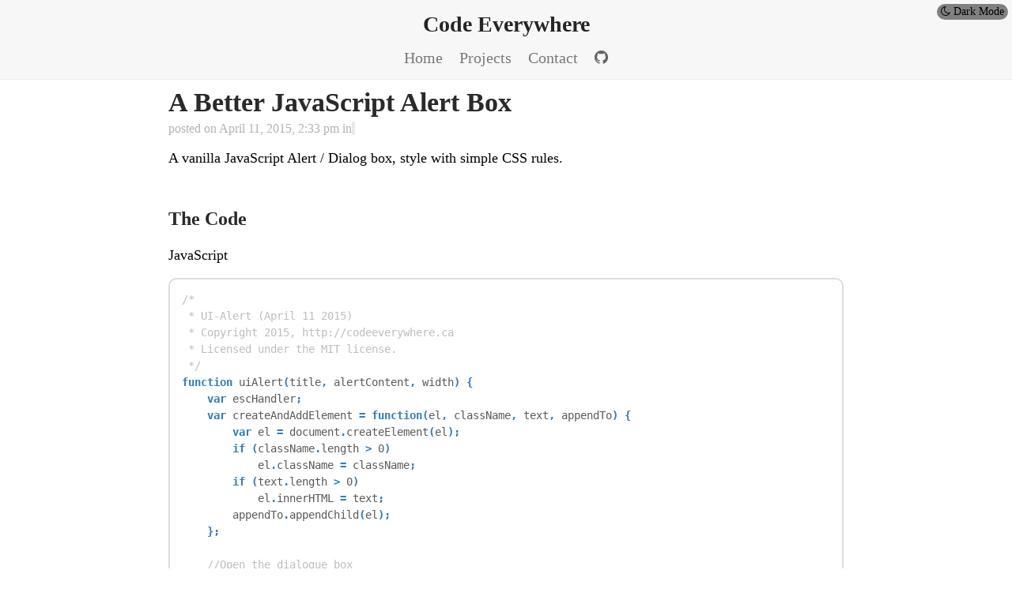

--- FILE ---
content_type: text/html; charset=UTF-8
request_url: https://codeeverywhere.ca/post.php?id=28&title=a-better-JavaScript-alert-box
body_size: 4908
content:
<!DOCTYPE html>
<html>
	<head>
		<title>a better JavaScript alert box</title>
		<meta name="description" content="We specialize in web application design and data analysis. We can take ideas, concepts or any of your hard to solve problems and build a customized solution that will do what you need it to."/>
		<meta name="viewport" content="width=device-width, initial-scale=1">
		<link href='//netdna.bootstrapcdn.com/font-awesome/4.0.3/css/font-awesome.css' rel='stylesheet'>
		<link href="https://codeeverywhere.ca/style.css" rel="stylesheet">
	</head>
	<body>
		
		<div class="header">
			<div class="wrapper">
				
					<div class="title">code everywhere</div>
<!-- 					<div class="sub-title">technology, web services and applications</div> -->
					<ul class="nav">
						<li><a href="/" class="">home</a></li>
<!-- 						<li><a href="/blog" class="">archive</a></li> -->
						<li><a href="/projects" class="">projects</a></li>
<!-- 						<li><a href="/about" class="">about</a></li> -->
						<li><a href="/contact" class="">contact</a></li>
						<li><a href="https://github.com/codeeverywhereca" class="git"><i class="fa fa-github"></i></a></li>
<!-- 						<li><a href="http://codecanyon.net/user/codeeverywhere?ref=codeeverywhere" class="cc"><i class="fa fa-star"></i></a></li> -->
					</ul>
					<div class="clear"></div>
				</div>
			</div>
			
			<div class="wrapper">
			
				<div class="post">
											<h1>a better JavaScript alert box</h1>
						<div class="date">posted on April 11, 2015, 2:33 pm in <span class="tags"></span></div>
										<div class="body">
						<script type="text/javascript"> window.onload = function() { 
 /* * UI-Alert (April 11 2015) * Copyright 2015, http://codeeverywhere.ca * Licensed under the MIT license. */ function uiAlert(title, alertContent, width) { var escHandler; var createAndAddElement = function(el, className, text, appendTo) { var el = document.createElement(el); if (className.length > 0) el.className = className; if (text.length > 0) el.innerHTML = text; appendTo.appendChild(el); }; var open = function() { var body = document.getElementsByTagName("body")[0]; createAndAddElement("div", "ui-background", "", body); var background = document.getElementsByClassName("ui-background")[0]; createAndAddElement("div", "ui-content animated bounceIn", "", background); setTimeout(function() { background.className = background.className + " ui-opacity"; }, 50); var content = document.getElementsByClassName("ui-content")[0]; createAndAddElement("div", "ui-title", title, content); createAndAddElement("div", "ui-close", "close", content); createAndAddElement("div", "ui-body", alertContent, content); setTimeout(function() { content.className = content.className + " ui-opacity"; }, 350); var height = window.innerHeight || (document.documentElement && document.documentElement.clientHeight) || document.body.clientHeight || 500; content.style.maxHeight = (height - 75 - 15) + "px"; content.style.width = width + "px"; var closeBtn = document.getElementsByClassName("ui-close")[0]; closeBtn.addEventListener("click", function() { close(); }, false); escHandler = function(key) { if (key.keyCode == 27) close(); }; (document.getElementsByTagName('body')[0]).addEventListener("keyup", escHandler, false); }; var close = function() { (document.getElementsByTagName('body')[0]).removeEventListener("keyup", escHandler, false); var content = document.getElementsByClassName("ui-content")[0]; content.className = "ui-content"; setTimeout(function() { var background = document.getElementsByClassName("ui-background")[0]; background.className = "ui-background"; }, 200); setTimeout(function() { var background = document.getElementsByClassName("ui-background")[0]; while (background.firstChild) background.removeChild(background.firstChild); background.parentNode.removeChild(background); }, 550); }; open(); } window.uiAlert = uiAlert;  } </script>
<style>
 .ui-background { position: fixed; width: 100%; height: 100%; opacity: 0; filter: alpha(opacity=0); background: rgba(0, 0, 0, .2); top: 0; left: 0; z-index: 998; transition: all 300ms ease-in-out; -webkit-transition: all 300ms ease-in-out; } .ui-background.ui-opacity, .ui-content.ui-opacity { opacity: 1; filter: alpha(opacity=100); } .ui-content.ui-opacity{ margin-top: 75px; } .ui-content { margin: 50px auto; width: 940px; padding: 0; position: relative; background: #fff; border: 1px solid #b4b4b4; z-index: 999; box-shadow: 0 0 25px rgba(0, 0, 0, .1); border-radius: 2px; max-height: 550px; overflow-y: auto; opacity: 0; filter: alpha(opacity=0); transition: all 200ms ease-in-out; -webkit-transition: all 200ms ease-in-out; } .ui-close, .ui-title { display: block; width: 200px; padding: 10px; } .ui-title { color: #b6b6b6; float: left; } .ui-close { text-align: right; float: right; cursor: pointer; } .ui-close a { text-decoration: none; color: #b6b6b6; } .ui-body { clear: both; border-top: 1px solid #cdcdcd; padding: 10px 10px 20px; } </style>
					<p>A vanilla JavaScript Alert / Dialog box, style with simple CSS rules.</p>
					<h2>The Code</h2>
					<p>JavaScript</p><div class="code js-inc"><code><span style="color: #4F9FCF">
<span style="color: #5A5A5A"></span><span style="color: #bebebe">/*<br />&nbsp;*&nbsp;UI-Alert&nbsp;(April&nbsp;11&nbsp;2015)<br />&nbsp;*&nbsp;Copyright&nbsp;2015,&nbsp;http://codeeverywhere.ca<br />&nbsp;*&nbsp;Licensed&nbsp;under&nbsp;the&nbsp;MIT&nbsp;license.<br />&nbsp;*/<br /></span><span style="color: #2F7CC4; font-weight: bold">function&nbsp;</span><span style="color: #5A5A5A">uiAlert</span><span style="color: #2F7CC4; font-weight: bold">(</span><span style="color: #5A5A5A">title</span><span style="color: #2F7CC4; font-weight: bold">,&nbsp;</span><span style="color: #5A5A5A">alertContent</span><span style="color: #2F7CC4; font-weight: bold">,&nbsp;</span><span style="color: #5A5A5A">width</span><span style="color: #2F7CC4; font-weight: bold">)&nbsp;{<br />&nbsp;&nbsp;&nbsp;&nbsp;var&nbsp;</span><span style="color: #5A5A5A">escHandler</span><span style="color: #2F7CC4; font-weight: bold">;<br />&nbsp;&nbsp;&nbsp;&nbsp;var&nbsp;</span><span style="color: #5A5A5A">createAndAddElement&nbsp;</span><span style="color: #2F7CC4; font-weight: bold">=&nbsp;function(</span><span style="color: #5A5A5A">el</span><span style="color: #2F7CC4; font-weight: bold">,&nbsp;</span><span style="color: #5A5A5A">className</span><span style="color: #2F7CC4; font-weight: bold">,&nbsp;</span><span style="color: #5A5A5A">text</span><span style="color: #2F7CC4; font-weight: bold">,&nbsp;</span><span style="color: #5A5A5A">appendTo</span><span style="color: #2F7CC4; font-weight: bold">)&nbsp;{<br />&nbsp;&nbsp;&nbsp;&nbsp;&nbsp;&nbsp;&nbsp;&nbsp;var&nbsp;</span><span style="color: #5A5A5A">el&nbsp;</span><span style="color: #2F7CC4; font-weight: bold">=&nbsp;</span><span style="color: #5A5A5A">document</span><span style="color: #2F7CC4; font-weight: bold">.</span><span style="color: #5A5A5A">createElement</span><span style="color: #2F7CC4; font-weight: bold">(</span><span style="color: #5A5A5A">el</span><span style="color: #2F7CC4; font-weight: bold">);<br />&nbsp;&nbsp;&nbsp;&nbsp;&nbsp;&nbsp;&nbsp;&nbsp;if&nbsp;(</span><span style="color: #5A5A5A">className</span><span style="color: #2F7CC4; font-weight: bold">.</span><span style="color: #5A5A5A">length&nbsp;</span><span style="color: #2F7CC4; font-weight: bold">&gt;&nbsp;</span><span style="color: #5A5A5A">0</span><span style="color: #2F7CC4; font-weight: bold">)<br />&nbsp;&nbsp;&nbsp;&nbsp;&nbsp;&nbsp;&nbsp;&nbsp;&nbsp;&nbsp;&nbsp;&nbsp;</span><span style="color: #5A5A5A">el</span><span style="color: #2F7CC4; font-weight: bold">.</span><span style="color: #5A5A5A">className&nbsp;</span><span style="color: #2F7CC4; font-weight: bold">=&nbsp;</span><span style="color: #5A5A5A">className</span><span style="color: #2F7CC4; font-weight: bold">;<br />&nbsp;&nbsp;&nbsp;&nbsp;&nbsp;&nbsp;&nbsp;&nbsp;if&nbsp;(</span><span style="color: #5A5A5A">text</span><span style="color: #2F7CC4; font-weight: bold">.</span><span style="color: #5A5A5A">length&nbsp;</span><span style="color: #2F7CC4; font-weight: bold">&gt;&nbsp;</span><span style="color: #5A5A5A">0</span><span style="color: #2F7CC4; font-weight: bold">)<br />&nbsp;&nbsp;&nbsp;&nbsp;&nbsp;&nbsp;&nbsp;&nbsp;&nbsp;&nbsp;&nbsp;&nbsp;</span><span style="color: #5A5A5A">el</span><span style="color: #2F7CC4; font-weight: bold">.</span><span style="color: #5A5A5A">innerHTML&nbsp;</span><span style="color: #2F7CC4; font-weight: bold">=&nbsp;</span><span style="color: #5A5A5A">text</span><span style="color: #2F7CC4; font-weight: bold">;<br />&nbsp;&nbsp;&nbsp;&nbsp;&nbsp;&nbsp;&nbsp;&nbsp;</span><span style="color: #5A5A5A">appendTo</span><span style="color: #2F7CC4; font-weight: bold">.</span><span style="color: #5A5A5A">appendChild</span><span style="color: #2F7CC4; font-weight: bold">(</span><span style="color: #5A5A5A">el</span><span style="color: #2F7CC4; font-weight: bold">);<br />&nbsp;&nbsp;&nbsp;&nbsp;};<br /><br />&nbsp;&nbsp;&nbsp;&nbsp;</span><span style="color: #bebebe">//Open&nbsp;the&nbsp;dialogue&nbsp;box<br />&nbsp;&nbsp;&nbsp;&nbsp;</span><span style="color: #2F7CC4; font-weight: bold">var&nbsp;</span><span style="color: #5A5A5A">open&nbsp;</span><span style="color: #2F7CC4; font-weight: bold">=&nbsp;function()&nbsp;{<br />&nbsp;&nbsp;&nbsp;&nbsp;&nbsp;&nbsp;&nbsp;&nbsp;var&nbsp;</span><span style="color: #5A5A5A">body&nbsp;</span><span style="color: #2F7CC4; font-weight: bold">=&nbsp;</span><span style="color: #5A5A5A">document</span><span style="color: #2F7CC4; font-weight: bold">.</span><span style="color: #5A5A5A">getElementsByTagName</span><span style="color: #2F7CC4; font-weight: bold">(</span><span style="color: #D44950">"body"</span><span style="color: #2F7CC4; font-weight: bold">)[</span><span style="color: #5A5A5A">0</span><span style="color: #2F7CC4; font-weight: bold">];<br />&nbsp;&nbsp;&nbsp;&nbsp;&nbsp;&nbsp;&nbsp;&nbsp;</span><span style="color: #5A5A5A">createAndAddElement</span><span style="color: #2F7CC4; font-weight: bold">(</span><span style="color: #D44950">"div"</span><span style="color: #2F7CC4; font-weight: bold">,&nbsp;</span><span style="color: #D44950">"ui-background"</span><span style="color: #2F7CC4; font-weight: bold">,&nbsp;</span><span style="color: #D44950">""</span><span style="color: #2F7CC4; font-weight: bold">,&nbsp;</span><span style="color: #5A5A5A">body</span><span style="color: #2F7CC4; font-weight: bold">);<br /><br />&nbsp;&nbsp;&nbsp;&nbsp;&nbsp;&nbsp;&nbsp;&nbsp;var&nbsp;</span><span style="color: #5A5A5A">background&nbsp;</span><span style="color: #2F7CC4; font-weight: bold">=&nbsp;</span><span style="color: #5A5A5A">document</span><span style="color: #2F7CC4; font-weight: bold">.</span><span style="color: #5A5A5A">getElementsByClassName</span><span style="color: #2F7CC4; font-weight: bold">(</span><span style="color: #D44950">"ui-background"</span><span style="color: #2F7CC4; font-weight: bold">)[</span><span style="color: #5A5A5A">0</span><span style="color: #2F7CC4; font-weight: bold">];<br />&nbsp;&nbsp;&nbsp;&nbsp;&nbsp;&nbsp;&nbsp;&nbsp;</span><span style="color: #5A5A5A">createAndAddElement</span><span style="color: #2F7CC4; font-weight: bold">(</span><span style="color: #D44950">"div"</span><span style="color: #2F7CC4; font-weight: bold">,&nbsp;</span><span style="color: #D44950">"ui-content&nbsp;animated&nbsp;bounceIn"</span><span style="color: #2F7CC4; font-weight: bold">,&nbsp;</span><span style="color: #D44950">""</span><span style="color: #2F7CC4; font-weight: bold">,&nbsp;</span><span style="color: #5A5A5A">background</span><span style="color: #2F7CC4; font-weight: bold">);<br /><br />&nbsp;&nbsp;&nbsp;&nbsp;&nbsp;&nbsp;&nbsp;&nbsp;</span><span style="color: #bebebe">//add&nbsp;animation<br />&nbsp;&nbsp;&nbsp;&nbsp;&nbsp;&nbsp;&nbsp;&nbsp;</span><span style="color: #5A5A5A">setTimeout</span><span style="color: #2F7CC4; font-weight: bold">(function()&nbsp;{<br />&nbsp;&nbsp;&nbsp;&nbsp;&nbsp;&nbsp;&nbsp;&nbsp;&nbsp;&nbsp;&nbsp;&nbsp;</span><span style="color: #5A5A5A">background</span><span style="color: #2F7CC4; font-weight: bold">.</span><span style="color: #5A5A5A">className&nbsp;</span><span style="color: #2F7CC4; font-weight: bold">=&nbsp;</span><span style="color: #5A5A5A">background</span><span style="color: #2F7CC4; font-weight: bold">.</span><span style="color: #5A5A5A">className&nbsp;</span><span style="color: #2F7CC4; font-weight: bold">+&nbsp;</span><span style="color: #D44950">"&nbsp;ui-opacity"</span><span style="color: #2F7CC4; font-weight: bold">;<br />&nbsp;&nbsp;&nbsp;&nbsp;&nbsp;&nbsp;&nbsp;&nbsp;},&nbsp;</span><span style="color: #5A5A5A">50</span><span style="color: #2F7CC4; font-weight: bold">);<br /><br />&nbsp;&nbsp;&nbsp;&nbsp;&nbsp;&nbsp;&nbsp;&nbsp;var&nbsp;</span><span style="color: #5A5A5A">content&nbsp;</span><span style="color: #2F7CC4; font-weight: bold">=&nbsp;</span><span style="color: #5A5A5A">document</span><span style="color: #2F7CC4; font-weight: bold">.</span><span style="color: #5A5A5A">getElementsByClassName</span><span style="color: #2F7CC4; font-weight: bold">(</span><span style="color: #D44950">"ui-content"</span><span style="color: #2F7CC4; font-weight: bold">)[</span><span style="color: #5A5A5A">0</span><span style="color: #2F7CC4; font-weight: bold">];<br />&nbsp;&nbsp;&nbsp;&nbsp;&nbsp;&nbsp;&nbsp;&nbsp;</span><span style="color: #5A5A5A">createAndAddElement</span><span style="color: #2F7CC4; font-weight: bold">(</span><span style="color: #D44950">"div"</span><span style="color: #2F7CC4; font-weight: bold">,&nbsp;</span><span style="color: #D44950">"ui-title"</span><span style="color: #2F7CC4; font-weight: bold">,&nbsp;</span><span style="color: #5A5A5A">title</span><span style="color: #2F7CC4; font-weight: bold">,&nbsp;</span><span style="color: #5A5A5A">content</span><span style="color: #2F7CC4; font-weight: bold">);<br />&nbsp;&nbsp;&nbsp;&nbsp;&nbsp;&nbsp;&nbsp;&nbsp;</span><span style="color: #5A5A5A">createAndAddElement</span><span style="color: #2F7CC4; font-weight: bold">(</span><span style="color: #D44950">"div"</span><span style="color: #2F7CC4; font-weight: bold">,&nbsp;</span><span style="color: #D44950">"ui-close"</span><span style="color: #2F7CC4; font-weight: bold">,&nbsp;</span><span style="color: #D44950">"close"</span><span style="color: #2F7CC4; font-weight: bold">,&nbsp;</span><span style="color: #5A5A5A">content</span><span style="color: #2F7CC4; font-weight: bold">);<br />&nbsp;&nbsp;&nbsp;&nbsp;&nbsp;&nbsp;&nbsp;&nbsp;</span><span style="color: #5A5A5A">createAndAddElement</span><span style="color: #2F7CC4; font-weight: bold">(</span><span style="color: #D44950">"div"</span><span style="color: #2F7CC4; font-weight: bold">,&nbsp;</span><span style="color: #D44950">"ui-body"</span><span style="color: #2F7CC4; font-weight: bold">,&nbsp;</span><span style="color: #5A5A5A">alertContent</span><span style="color: #2F7CC4; font-weight: bold">,&nbsp;</span><span style="color: #5A5A5A">content</span><span style="color: #2F7CC4; font-weight: bold">);<br /><br />&nbsp;&nbsp;&nbsp;&nbsp;&nbsp;&nbsp;&nbsp;&nbsp;</span><span style="color: #bebebe">//add&nbsp;animation<br />&nbsp;&nbsp;&nbsp;&nbsp;&nbsp;&nbsp;&nbsp;&nbsp;</span><span style="color: #5A5A5A">setTimeout</span><span style="color: #2F7CC4; font-weight: bold">(function()&nbsp;{<br />&nbsp;&nbsp;&nbsp;&nbsp;&nbsp;&nbsp;&nbsp;&nbsp;&nbsp;&nbsp;&nbsp;&nbsp;</span><span style="color: #5A5A5A">content</span><span style="color: #2F7CC4; font-weight: bold">.</span><span style="color: #5A5A5A">className&nbsp;</span><span style="color: #2F7CC4; font-weight: bold">=&nbsp;</span><span style="color: #5A5A5A">content</span><span style="color: #2F7CC4; font-weight: bold">.</span><span style="color: #5A5A5A">className&nbsp;</span><span style="color: #2F7CC4; font-weight: bold">+&nbsp;</span><span style="color: #D44950">"&nbsp;ui-opacity"</span><span style="color: #2F7CC4; font-weight: bold">;<br />&nbsp;&nbsp;&nbsp;&nbsp;&nbsp;&nbsp;&nbsp;&nbsp;},&nbsp;</span><span style="color: #5A5A5A">350</span><span style="color: #2F7CC4; font-weight: bold">);<br /><br />&nbsp;&nbsp;&nbsp;&nbsp;&nbsp;&nbsp;&nbsp;&nbsp;</span><span style="color: #bebebe">//add&nbsp;max-height<br />&nbsp;&nbsp;&nbsp;&nbsp;&nbsp;&nbsp;&nbsp;&nbsp;</span><span style="color: #2F7CC4; font-weight: bold">var&nbsp;</span><span style="color: #5A5A5A">height&nbsp;</span><span style="color: #2F7CC4; font-weight: bold">=&nbsp;</span><span style="color: #5A5A5A">window</span><span style="color: #2F7CC4; font-weight: bold">.</span><span style="color: #5A5A5A">innerHeight&nbsp;</span><span style="color: #2F7CC4; font-weight: bold">||&nbsp;(</span><span style="color: #5A5A5A">document</span><span style="color: #2F7CC4; font-weight: bold">.</span><span style="color: #5A5A5A">documentElement&nbsp;</span><span style="color: #2F7CC4; font-weight: bold">&amp;&amp;&nbsp;</span><span style="color: #5A5A5A">document</span><span style="color: #2F7CC4; font-weight: bold">.</span><span style="color: #5A5A5A">documentElement</span><span style="color: #2F7CC4; font-weight: bold">.</span><span style="color: #5A5A5A">clientHeight</span><span style="color: #2F7CC4; font-weight: bold">)&nbsp;||&nbsp;</span><span style="color: #5A5A5A">document</span><span style="color: #2F7CC4; font-weight: bold">.</span><span style="color: #5A5A5A">body</span><span style="color: #2F7CC4; font-weight: bold">.</span><span style="color: #5A5A5A">clientHeight&nbsp;</span><span style="color: #2F7CC4; font-weight: bold">||&nbsp;</span><span style="color: #5A5A5A">500</span><span style="color: #2F7CC4; font-weight: bold">;<br />&nbsp;&nbsp;&nbsp;&nbsp;&nbsp;&nbsp;&nbsp;&nbsp;</span><span style="color: #5A5A5A">content</span><span style="color: #2F7CC4; font-weight: bold">.</span><span style="color: #5A5A5A">style</span><span style="color: #2F7CC4; font-weight: bold">.</span><span style="color: #5A5A5A">maxHeight&nbsp;</span><span style="color: #2F7CC4; font-weight: bold">=&nbsp;(</span><span style="color: #5A5A5A">height&nbsp;</span><span style="color: #2F7CC4; font-weight: bold">-&nbsp;</span><span style="color: #5A5A5A">75&nbsp;</span><span style="color: #2F7CC4; font-weight: bold">-&nbsp;</span><span style="color: #5A5A5A">15</span><span style="color: #2F7CC4; font-weight: bold">)&nbsp;+&nbsp;</span><span style="color: #D44950">"px"</span><span style="color: #2F7CC4; font-weight: bold">;<br />&nbsp;&nbsp;&nbsp;&nbsp;&nbsp;&nbsp;&nbsp;&nbsp;</span><span style="color: #5A5A5A">content</span><span style="color: #2F7CC4; font-weight: bold">.</span><span style="color: #5A5A5A">style</span><span style="color: #2F7CC4; font-weight: bold">.</span><span style="color: #5A5A5A">width&nbsp;</span><span style="color: #2F7CC4; font-weight: bold">=&nbsp;</span><span style="color: #5A5A5A">width&nbsp;</span><span style="color: #2F7CC4; font-weight: bold">+&nbsp;</span><span style="color: #D44950">"px"</span><span style="color: #2F7CC4; font-weight: bold">;<br /><br />&nbsp;&nbsp;&nbsp;&nbsp;&nbsp;&nbsp;&nbsp;&nbsp;</span><span style="color: #bebebe">//Close&nbsp;box&nbsp;button<br />&nbsp;&nbsp;&nbsp;&nbsp;&nbsp;&nbsp;&nbsp;&nbsp;</span><span style="color: #2F7CC4; font-weight: bold">var&nbsp;</span><span style="color: #5A5A5A">closeBtn&nbsp;</span><span style="color: #2F7CC4; font-weight: bold">=&nbsp;</span><span style="color: #5A5A5A">document</span><span style="color: #2F7CC4; font-weight: bold">.</span><span style="color: #5A5A5A">getElementsByClassName</span><span style="color: #2F7CC4; font-weight: bold">(</span><span style="color: #D44950">"ui-close"</span><span style="color: #2F7CC4; font-weight: bold">)[</span><span style="color: #5A5A5A">0</span><span style="color: #2F7CC4; font-weight: bold">];<br />&nbsp;&nbsp;&nbsp;&nbsp;&nbsp;&nbsp;&nbsp;&nbsp;</span><span style="color: #5A5A5A">closeBtn</span><span style="color: #2F7CC4; font-weight: bold">.</span><span style="color: #5A5A5A">addEventListener</span><span style="color: #2F7CC4; font-weight: bold">(</span><span style="color: #D44950">"click"</span><span style="color: #2F7CC4; font-weight: bold">,&nbsp;function()&nbsp;{<br />&nbsp;&nbsp;&nbsp;&nbsp;&nbsp;&nbsp;&nbsp;&nbsp;&nbsp;&nbsp;&nbsp;&nbsp;</span><span style="color: #5A5A5A">close</span><span style="color: #2F7CC4; font-weight: bold">();<br />&nbsp;&nbsp;&nbsp;&nbsp;&nbsp;&nbsp;&nbsp;&nbsp;},&nbsp;</span><span style="color: #5A5A5A">false</span><span style="color: #2F7CC4; font-weight: bold">);<br /><br />&nbsp;&nbsp;&nbsp;&nbsp;&nbsp;&nbsp;&nbsp;&nbsp;</span><span style="color: #bebebe">//add&nbsp;esc&nbsp;btn&nbsp;listener<br />&nbsp;&nbsp;&nbsp;&nbsp;&nbsp;&nbsp;&nbsp;&nbsp;</span><span style="color: #5A5A5A">escHandler&nbsp;</span><span style="color: #2F7CC4; font-weight: bold">=&nbsp;function(</span><span style="color: #5A5A5A">key</span><span style="color: #2F7CC4; font-weight: bold">)&nbsp;{<br />&nbsp;&nbsp;&nbsp;&nbsp;&nbsp;&nbsp;&nbsp;&nbsp;&nbsp;&nbsp;&nbsp;&nbsp;if&nbsp;(</span><span style="color: #5A5A5A">key</span><span style="color: #2F7CC4; font-weight: bold">.</span><span style="color: #5A5A5A">keyCode&nbsp;</span><span style="color: #2F7CC4; font-weight: bold">==&nbsp;</span><span style="color: #5A5A5A">27</span><span style="color: #2F7CC4; font-weight: bold">)&nbsp;</span><span style="color: #5A5A5A">close</span><span style="color: #2F7CC4; font-weight: bold">();<br />&nbsp;&nbsp;&nbsp;&nbsp;&nbsp;&nbsp;&nbsp;&nbsp;};<br />&nbsp;&nbsp;&nbsp;&nbsp;&nbsp;&nbsp;&nbsp;&nbsp;(</span><span style="color: #5A5A5A">document</span><span style="color: #2F7CC4; font-weight: bold">.</span><span style="color: #5A5A5A">getElementsByTagName</span><span style="color: #2F7CC4; font-weight: bold">(</span><span style="color: #D44950">'body'</span><span style="color: #2F7CC4; font-weight: bold">)[</span><span style="color: #5A5A5A">0</span><span style="color: #2F7CC4; font-weight: bold">]).</span><span style="color: #5A5A5A">addEventListener</span><span style="color: #2F7CC4; font-weight: bold">(</span><span style="color: #D44950">"keyup"</span><span style="color: #2F7CC4; font-weight: bold">,&nbsp;</span><span style="color: #5A5A5A">escHandler</span><span style="color: #2F7CC4; font-weight: bold">,&nbsp;</span><span style="color: #5A5A5A">false</span><span style="color: #2F7CC4; font-weight: bold">);<br />&nbsp;&nbsp;&nbsp;&nbsp;};<br /><br />&nbsp;&nbsp;&nbsp;&nbsp;</span><span style="color: #bebebe">//Close&nbsp;the&nbsp;dialogue&nbsp;box<br />&nbsp;&nbsp;&nbsp;&nbsp;</span><span style="color: #2F7CC4; font-weight: bold">var&nbsp;</span><span style="color: #5A5A5A">close&nbsp;</span><span style="color: #2F7CC4; font-weight: bold">=&nbsp;function()&nbsp;{<br />&nbsp;&nbsp;&nbsp;&nbsp;&nbsp;&nbsp;&nbsp;&nbsp;</span><span style="color: #bebebe">//remove&nbsp;esc&nbsp;listener<br />&nbsp;&nbsp;&nbsp;&nbsp;&nbsp;&nbsp;&nbsp;&nbsp;</span><span style="color: #2F7CC4; font-weight: bold">(</span><span style="color: #5A5A5A">document</span><span style="color: #2F7CC4; font-weight: bold">.</span><span style="color: #5A5A5A">getElementsByTagName</span><span style="color: #2F7CC4; font-weight: bold">(</span><span style="color: #D44950">'body'</span><span style="color: #2F7CC4; font-weight: bold">)[</span><span style="color: #5A5A5A">0</span><span style="color: #2F7CC4; font-weight: bold">]).</span><span style="color: #5A5A5A">removeEventListener</span><span style="color: #2F7CC4; font-weight: bold">(</span><span style="color: #D44950">"keyup"</span><span style="color: #2F7CC4; font-weight: bold">,&nbsp;</span><span style="color: #5A5A5A">escHandler</span><span style="color: #2F7CC4; font-weight: bold">,&nbsp;</span><span style="color: #5A5A5A">false</span><span style="color: #2F7CC4; font-weight: bold">);<br /><br />&nbsp;&nbsp;&nbsp;&nbsp;&nbsp;&nbsp;&nbsp;&nbsp;</span><span style="color: #bebebe">//add&nbsp;animation<br />&nbsp;&nbsp;&nbsp;&nbsp;&nbsp;&nbsp;&nbsp;&nbsp;</span><span style="color: #2F7CC4; font-weight: bold">var&nbsp;</span><span style="color: #5A5A5A">content&nbsp;</span><span style="color: #2F7CC4; font-weight: bold">=&nbsp;</span><span style="color: #5A5A5A">document</span><span style="color: #2F7CC4; font-weight: bold">.</span><span style="color: #5A5A5A">getElementsByClassName</span><span style="color: #2F7CC4; font-weight: bold">(</span><span style="color: #D44950">"ui-content"</span><span style="color: #2F7CC4; font-weight: bold">)[</span><span style="color: #5A5A5A">0</span><span style="color: #2F7CC4; font-weight: bold">];<br />&nbsp;&nbsp;&nbsp;&nbsp;&nbsp;&nbsp;&nbsp;&nbsp;</span><span style="color: #5A5A5A">content</span><span style="color: #2F7CC4; font-weight: bold">.</span><span style="color: #5A5A5A">className&nbsp;</span><span style="color: #2F7CC4; font-weight: bold">=&nbsp;</span><span style="color: #D44950">"ui-content"</span><span style="color: #2F7CC4; font-weight: bold">;<br /><br />&nbsp;&nbsp;&nbsp;&nbsp;&nbsp;&nbsp;&nbsp;&nbsp;</span><span style="color: #bebebe">//add&nbsp;animation<br />&nbsp;&nbsp;&nbsp;&nbsp;&nbsp;&nbsp;&nbsp;&nbsp;</span><span style="color: #5A5A5A">setTimeout</span><span style="color: #2F7CC4; font-weight: bold">(function()&nbsp;{<br />&nbsp;&nbsp;&nbsp;&nbsp;&nbsp;&nbsp;&nbsp;&nbsp;&nbsp;&nbsp;&nbsp;&nbsp;var&nbsp;</span><span style="color: #5A5A5A">background&nbsp;</span><span style="color: #2F7CC4; font-weight: bold">=&nbsp;</span><span style="color: #5A5A5A">document</span><span style="color: #2F7CC4; font-weight: bold">.</span><span style="color: #5A5A5A">getElementsByClassName</span><span style="color: #2F7CC4; font-weight: bold">(</span><span style="color: #D44950">"ui-background"</span><span style="color: #2F7CC4; font-weight: bold">)[</span><span style="color: #5A5A5A">0</span><span style="color: #2F7CC4; font-weight: bold">];<br />&nbsp;&nbsp;&nbsp;&nbsp;&nbsp;&nbsp;&nbsp;&nbsp;&nbsp;&nbsp;&nbsp;&nbsp;</span><span style="color: #5A5A5A">background</span><span style="color: #2F7CC4; font-weight: bold">.</span><span style="color: #5A5A5A">className&nbsp;</span><span style="color: #2F7CC4; font-weight: bold">=&nbsp;</span><span style="color: #D44950">"ui-background"</span><span style="color: #2F7CC4; font-weight: bold">;<br />&nbsp;&nbsp;&nbsp;&nbsp;&nbsp;&nbsp;&nbsp;&nbsp;},&nbsp;</span><span style="color: #5A5A5A">200</span><span style="color: #2F7CC4; font-weight: bold">);<br /><br />&nbsp;&nbsp;&nbsp;&nbsp;&nbsp;&nbsp;&nbsp;&nbsp;</span><span style="color: #bebebe">//delay&nbsp;deletion<br />&nbsp;&nbsp;&nbsp;&nbsp;&nbsp;&nbsp;&nbsp;&nbsp;</span><span style="color: #5A5A5A">setTimeout</span><span style="color: #2F7CC4; font-weight: bold">(function()&nbsp;{<br />&nbsp;&nbsp;&nbsp;&nbsp;&nbsp;&nbsp;&nbsp;&nbsp;&nbsp;&nbsp;&nbsp;&nbsp;</span><span style="color: #bebebe">//delete&nbsp;elements<br />&nbsp;&nbsp;&nbsp;&nbsp;&nbsp;&nbsp;&nbsp;&nbsp;&nbsp;&nbsp;&nbsp;&nbsp;</span><span style="color: #2F7CC4; font-weight: bold">var&nbsp;</span><span style="color: #5A5A5A">background&nbsp;</span><span style="color: #2F7CC4; font-weight: bold">=&nbsp;</span><span style="color: #5A5A5A">document</span><span style="color: #2F7CC4; font-weight: bold">.</span><span style="color: #5A5A5A">getElementsByClassName</span><span style="color: #2F7CC4; font-weight: bold">(</span><span style="color: #D44950">"ui-background"</span><span style="color: #2F7CC4; font-weight: bold">)[</span><span style="color: #5A5A5A">0</span><span style="color: #2F7CC4; font-weight: bold">];<br />&nbsp;&nbsp;&nbsp;&nbsp;&nbsp;&nbsp;&nbsp;&nbsp;&nbsp;&nbsp;&nbsp;&nbsp;while&nbsp;(</span><span style="color: #5A5A5A">background</span><span style="color: #2F7CC4; font-weight: bold">.</span><span style="color: #5A5A5A">firstChild</span><span style="color: #2F7CC4; font-weight: bold">)<br />&nbsp;&nbsp;&nbsp;&nbsp;&nbsp;&nbsp;&nbsp;&nbsp;&nbsp;&nbsp;&nbsp;&nbsp;&nbsp;&nbsp;&nbsp;&nbsp;</span><span style="color: #5A5A5A">background</span><span style="color: #2F7CC4; font-weight: bold">.</span><span style="color: #5A5A5A">removeChild</span><span style="color: #2F7CC4; font-weight: bold">(</span><span style="color: #5A5A5A">background</span><span style="color: #2F7CC4; font-weight: bold">.</span><span style="color: #5A5A5A">firstChild</span><span style="color: #2F7CC4; font-weight: bold">);<br />&nbsp;&nbsp;&nbsp;&nbsp;&nbsp;&nbsp;&nbsp;&nbsp;&nbsp;&nbsp;&nbsp;&nbsp;</span><span style="color: #5A5A5A">background</span><span style="color: #2F7CC4; font-weight: bold">.</span><span style="color: #5A5A5A">parentNode</span><span style="color: #2F7CC4; font-weight: bold">.</span><span style="color: #5A5A5A">removeChild</span><span style="color: #2F7CC4; font-weight: bold">(</span><span style="color: #5A5A5A">background</span><span style="color: #2F7CC4; font-weight: bold">);<br />&nbsp;&nbsp;&nbsp;&nbsp;&nbsp;&nbsp;&nbsp;&nbsp;},&nbsp;</span><span style="color: #5A5A5A">550</span><span style="color: #2F7CC4; font-weight: bold">);<br />&nbsp;&nbsp;&nbsp;&nbsp;};<br /><br />&nbsp;&nbsp;&nbsp;&nbsp;</span><span style="color: #bebebe">//init&nbsp;Open()<br />&nbsp;&nbsp;&nbsp;&nbsp;</span><span style="color: #5A5A5A">open</span><span style="color: #2F7CC4; font-weight: bold">();<br />}<br /></span><span style="color: #5A5A5A">window</span><span style="color: #2F7CC4; font-weight: bold">.</span><span style="color: #5A5A5A">uiAlert&nbsp;</span><span style="color: #2F7CC4; font-weight: bold">=&nbsp;</span><span style="color: #5A5A5A">uiAlert</span><span style="color: #2F7CC4; font-weight: bold">;</span>
</span>
</code></div>
					<p>CSS</p><div class="code css-inc"><code><span style="color: #4F9FCF">
<span style="color: #5A5A5A"></span><span style="color: #2F7CC4; font-weight: bold">.</span><span style="color: #5A5A5A">ui</span><span style="color: #2F7CC4; font-weight: bold">-</span><span style="color: #5A5A5A">background&nbsp;</span><span style="color: #2F7CC4; font-weight: bold">{<br />&nbsp;&nbsp;&nbsp;&nbsp;</span><span style="color: #5A5A5A">position</span><span style="color: #2F7CC4; font-weight: bold">:&nbsp;</span><span style="color: #5A5A5A">fixed</span><span style="color: #2F7CC4; font-weight: bold">;<br />&nbsp;&nbsp;&nbsp;&nbsp;</span><span style="color: #5A5A5A">width</span><span style="color: #2F7CC4; font-weight: bold">:&nbsp;</span><span style="color: #5A5A5A">100</span><span style="color: #2F7CC4; font-weight: bold">%;<br />&nbsp;&nbsp;&nbsp;&nbsp;</span><span style="color: #5A5A5A">height</span><span style="color: #2F7CC4; font-weight: bold">:&nbsp;</span><span style="color: #5A5A5A">100</span><span style="color: #2F7CC4; font-weight: bold">%;<br />&nbsp;&nbsp;&nbsp;&nbsp;</span><span style="color: #5A5A5A">opacity</span><span style="color: #2F7CC4; font-weight: bold">:&nbsp;</span><span style="color: #5A5A5A">0</span><span style="color: #2F7CC4; font-weight: bold">;<br />&nbsp;&nbsp;&nbsp;&nbsp;</span><span style="color: #5A5A5A">filter</span><span style="color: #2F7CC4; font-weight: bold">:&nbsp;</span><span style="color: #5A5A5A">alpha</span><span style="color: #2F7CC4; font-weight: bold">(</span><span style="color: #5A5A5A">opacity</span><span style="color: #2F7CC4; font-weight: bold">=</span><span style="color: #5A5A5A">0</span><span style="color: #2F7CC4; font-weight: bold">);<br />&nbsp;&nbsp;&nbsp;&nbsp;</span><span style="color: #5A5A5A">background</span><span style="color: #2F7CC4; font-weight: bold">:&nbsp;</span><span style="color: #5A5A5A">rgba</span><span style="color: #2F7CC4; font-weight: bold">(</span><span style="color: #5A5A5A">0</span><span style="color: #2F7CC4; font-weight: bold">,&nbsp;</span><span style="color: #5A5A5A">0</span><span style="color: #2F7CC4; font-weight: bold">,&nbsp;</span><span style="color: #5A5A5A">0</span><span style="color: #2F7CC4; font-weight: bold">,&nbsp;</span><span style="color: #5A5A5A">.2</span><span style="color: #2F7CC4; font-weight: bold">);<br />&nbsp;&nbsp;&nbsp;&nbsp;</span><span style="color: #5A5A5A">top</span><span style="color: #2F7CC4; font-weight: bold">:&nbsp;</span><span style="color: #5A5A5A">0</span><span style="color: #2F7CC4; font-weight: bold">;<br />&nbsp;&nbsp;&nbsp;&nbsp;</span><span style="color: #5A5A5A">left</span><span style="color: #2F7CC4; font-weight: bold">:&nbsp;</span><span style="color: #5A5A5A">0</span><span style="color: #2F7CC4; font-weight: bold">;<br />&nbsp;&nbsp;&nbsp;&nbsp;</span><span style="color: #5A5A5A">z</span><span style="color: #2F7CC4; font-weight: bold">-</span><span style="color: #5A5A5A">index</span><span style="color: #2F7CC4; font-weight: bold">:&nbsp;</span><span style="color: #5A5A5A">998</span><span style="color: #2F7CC4; font-weight: bold">;<br />&nbsp;&nbsp;&nbsp;&nbsp;</span><span style="color: #5A5A5A">transition</span><span style="color: #2F7CC4; font-weight: bold">:&nbsp;</span><span style="color: #5A5A5A">all&nbsp;300ms&nbsp;ease</span><span style="color: #2F7CC4; font-weight: bold">-</span><span style="color: #5A5A5A">in</span><span style="color: #2F7CC4; font-weight: bold">-</span><span style="color: #5A5A5A">out</span><span style="color: #2F7CC4; font-weight: bold">;<br />&nbsp;&nbsp;&nbsp;&nbsp;-</span><span style="color: #5A5A5A">webkit</span><span style="color: #2F7CC4; font-weight: bold">-</span><span style="color: #5A5A5A">transition</span><span style="color: #2F7CC4; font-weight: bold">:&nbsp;</span><span style="color: #5A5A5A">all&nbsp;300ms&nbsp;ease</span><span style="color: #2F7CC4; font-weight: bold">-</span><span style="color: #5A5A5A">in</span><span style="color: #2F7CC4; font-weight: bold">-</span><span style="color: #5A5A5A">out</span><span style="color: #2F7CC4; font-weight: bold">;<br />}<br />.</span><span style="color: #5A5A5A">ui</span><span style="color: #2F7CC4; font-weight: bold">-</span><span style="color: #5A5A5A">background</span><span style="color: #2F7CC4; font-weight: bold">.</span><span style="color: #5A5A5A">ui</span><span style="color: #2F7CC4; font-weight: bold">-</span><span style="color: #5A5A5A">opacity</span><span style="color: #2F7CC4; font-weight: bold">,&nbsp;.</span><span style="color: #5A5A5A">ui</span><span style="color: #2F7CC4; font-weight: bold">-</span><span style="color: #5A5A5A">content</span><span style="color: #2F7CC4; font-weight: bold">.</span><span style="color: #5A5A5A">ui</span><span style="color: #2F7CC4; font-weight: bold">-</span><span style="color: #5A5A5A">opacity&nbsp;</span><span style="color: #2F7CC4; font-weight: bold">{<br />&nbsp;&nbsp;&nbsp;&nbsp;</span><span style="color: #5A5A5A">opacity</span><span style="color: #2F7CC4; font-weight: bold">:&nbsp;</span><span style="color: #5A5A5A">1</span><span style="color: #2F7CC4; font-weight: bold">;<br />&nbsp;&nbsp;&nbsp;&nbsp;</span><span style="color: #5A5A5A">filter</span><span style="color: #2F7CC4; font-weight: bold">:&nbsp;</span><span style="color: #5A5A5A">alpha</span><span style="color: #2F7CC4; font-weight: bold">(</span><span style="color: #5A5A5A">opacity</span><span style="color: #2F7CC4; font-weight: bold">=</span><span style="color: #5A5A5A">100</span><span style="color: #2F7CC4; font-weight: bold">);<br />}<br />.</span><span style="color: #5A5A5A">ui</span><span style="color: #2F7CC4; font-weight: bold">-</span><span style="color: #5A5A5A">content</span><span style="color: #2F7CC4; font-weight: bold">.</span><span style="color: #5A5A5A">ui</span><span style="color: #2F7CC4; font-weight: bold">-</span><span style="color: #5A5A5A">opacity</span><span style="color: #2F7CC4; font-weight: bold">{&nbsp;</span><span style="color: #5A5A5A">margin</span><span style="color: #2F7CC4; font-weight: bold">-</span><span style="color: #5A5A5A">top</span><span style="color: #2F7CC4; font-weight: bold">:&nbsp;</span><span style="color: #5A5A5A">75px</span><span style="color: #2F7CC4; font-weight: bold">;&nbsp;}<br />.</span><span style="color: #5A5A5A">ui</span><span style="color: #2F7CC4; font-weight: bold">-</span><span style="color: #5A5A5A">content&nbsp;</span><span style="color: #2F7CC4; font-weight: bold">{<br />&nbsp;&nbsp;&nbsp;&nbsp;</span><span style="color: #5A5A5A">margin</span><span style="color: #2F7CC4; font-weight: bold">:&nbsp;</span><span style="color: #5A5A5A">50px&nbsp;auto</span><span style="color: #2F7CC4; font-weight: bold">;<br />&nbsp;&nbsp;&nbsp;&nbsp;</span><span style="color: #5A5A5A">width</span><span style="color: #2F7CC4; font-weight: bold">:&nbsp;</span><span style="color: #5A5A5A">940px</span><span style="color: #2F7CC4; font-weight: bold">;<br />&nbsp;&nbsp;&nbsp;&nbsp;</span><span style="color: #5A5A5A">padding</span><span style="color: #2F7CC4; font-weight: bold">:&nbsp;</span><span style="color: #5A5A5A">0</span><span style="color: #2F7CC4; font-weight: bold">;<br />&nbsp;&nbsp;&nbsp;&nbsp;</span><span style="color: #5A5A5A">position</span><span style="color: #2F7CC4; font-weight: bold">:&nbsp;</span><span style="color: #5A5A5A">relative</span><span style="color: #2F7CC4; font-weight: bold">;<br />&nbsp;&nbsp;&nbsp;&nbsp;</span><span style="color: #5A5A5A">background</span><span style="color: #2F7CC4; font-weight: bold">:&nbsp;</span><span style="color: #bebebe">#fff;<br />&nbsp;&nbsp;&nbsp;&nbsp;</span><span style="color: #5A5A5A">border</span><span style="color: #2F7CC4; font-weight: bold">:&nbsp;</span><span style="color: #5A5A5A">1px&nbsp;solid&nbsp;</span><span style="color: #bebebe">#b4b4b4;<br />&nbsp;&nbsp;&nbsp;&nbsp;</span><span style="color: #5A5A5A">z</span><span style="color: #2F7CC4; font-weight: bold">-</span><span style="color: #5A5A5A">index</span><span style="color: #2F7CC4; font-weight: bold">:&nbsp;</span><span style="color: #5A5A5A">999</span><span style="color: #2F7CC4; font-weight: bold">;<br />&nbsp;&nbsp;&nbsp;&nbsp;</span><span style="color: #5A5A5A">box</span><span style="color: #2F7CC4; font-weight: bold">-</span><span style="color: #5A5A5A">shadow</span><span style="color: #2F7CC4; font-weight: bold">:&nbsp;</span><span style="color: #5A5A5A">0&nbsp;0&nbsp;25px&nbsp;rgba</span><span style="color: #2F7CC4; font-weight: bold">(</span><span style="color: #5A5A5A">0</span><span style="color: #2F7CC4; font-weight: bold">,&nbsp;</span><span style="color: #5A5A5A">0</span><span style="color: #2F7CC4; font-weight: bold">,&nbsp;</span><span style="color: #5A5A5A">0</span><span style="color: #2F7CC4; font-weight: bold">,&nbsp;</span><span style="color: #5A5A5A">.1</span><span style="color: #2F7CC4; font-weight: bold">);<br />&nbsp;&nbsp;&nbsp;&nbsp;</span><span style="color: #5A5A5A">border</span><span style="color: #2F7CC4; font-weight: bold">-</span><span style="color: #5A5A5A">radius</span><span style="color: #2F7CC4; font-weight: bold">:&nbsp;</span><span style="color: #5A5A5A">2px</span><span style="color: #2F7CC4; font-weight: bold">;<br />&nbsp;&nbsp;&nbsp;&nbsp;</span><span style="color: #5A5A5A">max</span><span style="color: #2F7CC4; font-weight: bold">-</span><span style="color: #5A5A5A">height</span><span style="color: #2F7CC4; font-weight: bold">:&nbsp;</span><span style="color: #5A5A5A">550px</span><span style="color: #2F7CC4; font-weight: bold">;<br />&nbsp;&nbsp;&nbsp;&nbsp;</span><span style="color: #5A5A5A">overflow</span><span style="color: #2F7CC4; font-weight: bold">-</span><span style="color: #5A5A5A">y</span><span style="color: #2F7CC4; font-weight: bold">:&nbsp;</span><span style="color: #5A5A5A">auto</span><span style="color: #2F7CC4; font-weight: bold">;<br />&nbsp;&nbsp;&nbsp;&nbsp;</span><span style="color: #5A5A5A">opacity</span><span style="color: #2F7CC4; font-weight: bold">:&nbsp;</span><span style="color: #5A5A5A">0</span><span style="color: #2F7CC4; font-weight: bold">;<br />&nbsp;&nbsp;&nbsp;&nbsp;</span><span style="color: #5A5A5A">filter</span><span style="color: #2F7CC4; font-weight: bold">:&nbsp;</span><span style="color: #5A5A5A">alpha</span><span style="color: #2F7CC4; font-weight: bold">(</span><span style="color: #5A5A5A">opacity</span><span style="color: #2F7CC4; font-weight: bold">=</span><span style="color: #5A5A5A">0</span><span style="color: #2F7CC4; font-weight: bold">);<br />&nbsp;&nbsp;&nbsp;&nbsp;</span><span style="color: #5A5A5A">transition</span><span style="color: #2F7CC4; font-weight: bold">:&nbsp;</span><span style="color: #5A5A5A">all&nbsp;200ms&nbsp;ease</span><span style="color: #2F7CC4; font-weight: bold">-</span><span style="color: #5A5A5A">in</span><span style="color: #2F7CC4; font-weight: bold">-</span><span style="color: #5A5A5A">out</span><span style="color: #2F7CC4; font-weight: bold">;<br />&nbsp;&nbsp;&nbsp;&nbsp;-</span><span style="color: #5A5A5A">webkit</span><span style="color: #2F7CC4; font-weight: bold">-</span><span style="color: #5A5A5A">transition</span><span style="color: #2F7CC4; font-weight: bold">:&nbsp;</span><span style="color: #5A5A5A">all&nbsp;200ms&nbsp;ease</span><span style="color: #2F7CC4; font-weight: bold">-</span><span style="color: #5A5A5A">in</span><span style="color: #2F7CC4; font-weight: bold">-</span><span style="color: #5A5A5A">out</span><span style="color: #2F7CC4; font-weight: bold">;<br />}<br />.</span><span style="color: #5A5A5A">ui</span><span style="color: #2F7CC4; font-weight: bold">-</span><span style="color: #5A5A5A">close</span><span style="color: #2F7CC4; font-weight: bold">,&nbsp;.</span><span style="color: #5A5A5A">ui</span><span style="color: #2F7CC4; font-weight: bold">-</span><span style="color: #5A5A5A">title&nbsp;</span><span style="color: #2F7CC4; font-weight: bold">{<br />&nbsp;&nbsp;&nbsp;&nbsp;</span><span style="color: #5A5A5A">display</span><span style="color: #2F7CC4; font-weight: bold">:&nbsp;</span><span style="color: #5A5A5A">block</span><span style="color: #2F7CC4; font-weight: bold">;<br />&nbsp;&nbsp;&nbsp;&nbsp;</span><span style="color: #5A5A5A">width</span><span style="color: #2F7CC4; font-weight: bold">:&nbsp;</span><span style="color: #5A5A5A">200px</span><span style="color: #2F7CC4; font-weight: bold">;<br />&nbsp;&nbsp;&nbsp;&nbsp;</span><span style="color: #5A5A5A">padding</span><span style="color: #2F7CC4; font-weight: bold">:&nbsp;</span><span style="color: #5A5A5A">10px</span><span style="color: #2F7CC4; font-weight: bold">;<br />}<br />.</span><span style="color: #5A5A5A">ui</span><span style="color: #2F7CC4; font-weight: bold">-</span><span style="color: #5A5A5A">title&nbsp;</span><span style="color: #2F7CC4; font-weight: bold">{<br />&nbsp;&nbsp;&nbsp;&nbsp;</span><span style="color: #5A5A5A">color</span><span style="color: #2F7CC4; font-weight: bold">:&nbsp;</span><span style="color: #bebebe">#b6b6b6;<br />&nbsp;&nbsp;&nbsp;&nbsp;</span><span style="color: #5A5A5A">float</span><span style="color: #2F7CC4; font-weight: bold">:&nbsp;</span><span style="color: #5A5A5A">left</span><span style="color: #2F7CC4; font-weight: bold">;<br />}<br />.</span><span style="color: #5A5A5A">ui</span><span style="color: #2F7CC4; font-weight: bold">-</span><span style="color: #5A5A5A">close&nbsp;</span><span style="color: #2F7CC4; font-weight: bold">{<br />&nbsp;&nbsp;&nbsp;&nbsp;</span><span style="color: #5A5A5A">text</span><span style="color: #2F7CC4; font-weight: bold">-</span><span style="color: #5A5A5A">align</span><span style="color: #2F7CC4; font-weight: bold">:&nbsp;</span><span style="color: #5A5A5A">right</span><span style="color: #2F7CC4; font-weight: bold">;<br />&nbsp;&nbsp;&nbsp;&nbsp;</span><span style="color: #5A5A5A">float</span><span style="color: #2F7CC4; font-weight: bold">:&nbsp;</span><span style="color: #5A5A5A">right</span><span style="color: #2F7CC4; font-weight: bold">;<br />&nbsp;&nbsp;&nbsp;&nbsp;</span><span style="color: #5A5A5A">cursor</span><span style="color: #2F7CC4; font-weight: bold">:&nbsp;</span><span style="color: #5A5A5A">pointer</span><span style="color: #2F7CC4; font-weight: bold">;<br />}<br />.</span><span style="color: #5A5A5A">ui</span><span style="color: #2F7CC4; font-weight: bold">-</span><span style="color: #5A5A5A">close&nbsp;a&nbsp;</span><span style="color: #2F7CC4; font-weight: bold">{<br />&nbsp;&nbsp;&nbsp;&nbsp;</span><span style="color: #5A5A5A">text</span><span style="color: #2F7CC4; font-weight: bold">-</span><span style="color: #5A5A5A">decoration</span><span style="color: #2F7CC4; font-weight: bold">:&nbsp;</span><span style="color: #5A5A5A">none</span><span style="color: #2F7CC4; font-weight: bold">;<br />&nbsp;&nbsp;&nbsp;&nbsp;</span><span style="color: #5A5A5A">color</span><span style="color: #2F7CC4; font-weight: bold">:&nbsp;</span><span style="color: #bebebe">#b6b6b6;<br /></span><span style="color: #2F7CC4; font-weight: bold">}<br />.</span><span style="color: #5A5A5A">ui</span><span style="color: #2F7CC4; font-weight: bold">-</span><span style="color: #5A5A5A">body&nbsp;</span><span style="color: #2F7CC4; font-weight: bold">{<br />&nbsp;&nbsp;&nbsp;&nbsp;</span><span style="color: #5A5A5A">clear</span><span style="color: #2F7CC4; font-weight: bold">:&nbsp;</span><span style="color: #5A5A5A">both</span><span style="color: #2F7CC4; font-weight: bold">;<br />&nbsp;&nbsp;&nbsp;&nbsp;</span><span style="color: #5A5A5A">border</span><span style="color: #2F7CC4; font-weight: bold">-</span><span style="color: #5A5A5A">top</span><span style="color: #2F7CC4; font-weight: bold">:&nbsp;</span><span style="color: #5A5A5A">1px&nbsp;solid&nbsp;</span><span style="color: #bebebe">#cdcdcd;<br />&nbsp;&nbsp;&nbsp;&nbsp;</span><span style="color: #5A5A5A">padding</span><span style="color: #2F7CC4; font-weight: bold">:&nbsp;</span><span style="color: #5A5A5A">10px&nbsp;10px&nbsp;20px</span><span style="color: #2F7CC4; font-weight: bold">;<br />}</span>
</span>
</code></div>
					<h2>example usage</h2>
					<p>Add the JS and CSS to your page, then call uiAlert(title, content, width), ex:</p>
					<div class="code html"><code><span style="color: #4F9FCF">
<span style="color: #5A5A5A">uiAlert</span><span style="color: #2F7CC4; font-weight: bold">(</span><span style="color: #D44950">'title'</span><span style="color: #2F7CC4; font-weight: bold">,&nbsp;</span><span style="color: #D44950">'Your&nbsp;content&nbsp;&lt;strong&gt;here&lt;/strong&gt;&nbsp;...'</span><span style="color: #2F7CC4; font-weight: bold">,&nbsp;</span><span style="color: #5A5A5A">500</span><span style="color: #2F7CC4; font-weight: bold">);</span>
</span>
</code></div><a onclick="uiAlert('title', 'Your content <strong>here</strong> ...', 500);">Open Alert</a>
					<h2>Online Demo</h2>
<a href="https://jsfiddle.net/8a53aLuq/">jsfiddle.net/8a53aLuq/</a>					</div>
				</div>
				
							<div class="recent">
					<h1>recent posts</h1>
					<ul>
					<li>
							<a href="post.php?id=73&title=Weekend-Project:-Online-Javascript-Code-Editor">Weekend Project: Online Javascript Code Editor</a>
							<span>December 18, 2022</span>
						</li><li>
							<a href="post.php?id=60&title=adding-a-dark-mode-toggle-to-any-website">adding a dark mode toggle to any website</a>
							<span>November 08, 2022</span>
						</li><li>
							<a href="post.php?id=63&title=add-styled-tooltips-using-vanilla-javascript">add styled tooltips using vanilla javascript</a>
							<span>November 13, 2021</span>
						</li>					</ul>
				</div>
						
						
			<a href="./" class="back">&lt; back</a>
			
			<div class="footer">
				<p>like to stay up to date? join our <a href="/mailing-list">mailing list</a></p>
				<p>quarterly. no spam! we promise.</p>
			</div>
			
				<div style="margin-bottom: 25px;text-transform: capitalize;color: rgb(167, 167, 167);">
				find something helpful? send us some coin <span style="color: rgb(78, 78, 78);">BTC 19u6CWTxH4cH9V2yTfAemA7gmmh7rANgiv</span>
			</div>
			
			<p style="margin-bottom: 20px;text-transform: capitalize;color: rgb(167, 167, 167);font-size: 17px;">
				(ad) Need Hosting? <a style="color: #227e4e" href="https://www.linode.com/?r=3482eaa343d5980da18269fc53c04f83f3736e8b">Try Linode, VPS Starting from $5</a>
			</p>
			
			<p style="margin-bottom: 20px;text-transform: capitalize;">
				<a href="post.php?id=75&title=Privacy-Policy">privacy policy</a>
			</p>
			
			<script type="text/javascript" src="darkmode-switcher.js"></script>
			
			<script>
				(function(g, l, a, n, c, e, cw) {
					g['GlanceAnalyticsObject'] = c;
					g[c] = g[c] || function() {
				    (g[c].q = g[c].q || []).push(arguments)
				  }, g[c].t = new Date().getTime();
				  
				  g[c].API = 'codeeverywhere.ca/track.php'; //window[...]
				
				  e = l.createElement(a),
				  cw = l.getElementsByTagName(a)[0];
				  e.async = 1;
				  e.src = n;
				  cw.parentNode.insertBefore(e, cw)
				  
				})(window, document, 'script', '//codeeverywhere.ca/glance.min.js', 'glance');
				
				glance('pageview');

				</script>
		
		</div>
	</body>
</html>

--- FILE ---
content_type: text/css
request_url: https://codeeverywhere.ca/style.css
body_size: 1830
content:
/* Main Styles */
*{ margin: 0; padding: 0; }
img{ border: 0; }
body{ font-size: 14px; font-family: 'PT Serif', serif; }
body.darkmode { color: #fff; background: rgb(15, 15, 15); }
ul{ margin-left: 25px; }
.wrapper { max-width: 854px; margin: 0 auto; }

.minidate { display: none; }
@media screen and (max-width: 760px){
	.date { display: none; }
	.minidate { display: block; }
}


/* Header Styles */
/* .header { margin-bottom: 45px; } */
.header { background: #f7f7f7; border-bottom: 1px solid #ebebeb; padding: 15px 0 15px 0; margin-bottom: 10px; }	
.header .title, .header .nav {  text-transform: capitalize; text-align: center;}
.header .title { font-weight: bold; font-size: 28px; color: #252525; }
/* .header .sub-title { text-align: center; font-size: 16px; text-transform: capitalize; color: rgb(139, 139, 139); margin-top: 5px; } */
.header .nav { font-size: 20px; margin: 15px 0 0px 0; }
.header .nav li { list-style-type: none; display: inline-block; padding: 0 8px 0 8px; }
.header .nav li a { text-decoration: none; color: #797979; transition: 300ms ease-in-out; }
.header .nav li a:hover { color: #000000; }
.header .nav li.selected a { color: black; }
.header .clear { clear: both; }

.darkmode .header { background: #171717; border-bottom: 1px solid #2a2a2a; }
.darkmode .title { color: #c8c8c8; }
.darkmode .nav li a { color: #c2c2c2; }
.darkmode .nav li a:hover, .darkmode .header .nav li.selected a { color: #fff; }

.nav a.selected { color: black !important; }
.darkmode .nav a.selected { color: #fff !important; }

.header .yt i { color: #d23c3f; }
.header .git i { color: #656565; }
.header .cc i { color: #f1de4a; }
.header .yt:hover i { color: #D02022; }
.header .git:hover i { color: #464646; }
.header .cc:hover i { color: #f7dd1c; }

/* Archive Styles */
.archive {  }
.archive h1 { font-size: 26px; font-weight: bold; margin-top: 45px; color: #2a2a2a; text-transform: capitalize; }
.archive h1:first-child { margin-top: 20px; }
.archive .group { margin: 15px 0 15px 0; font-size: 20px; }
.archive .title { float: left; width: 70%; }
.archive .title a { text-transform: capitalize; text-decoration: none; border-bottom: 1px solid #ddd; color: black; transition: 300ms ease-in-out; }
.archive .title a:hover { border-color: #216EF9; }
.archive .date, .archive .minidate { float: left; width: 30%; text-align: right; color: #a6a6a6; }
.archive .clear { clear: both; }


.darkmode .archive .title a { color: rgb(181, 181, 181); border-bottom-color: #6e6e6e; }
.darkmode .archive .title a:hover { color: #fff; border-bottom-color: #fff; }
.darkmode .archive h1, .darkmode .post .body > h2, .darkmode .post h1, .darkmode .recent h1 { color: #cbcbcb; }
/* --- */

/* Post Body Styles */
.post { }
.post > h1 { font-size: 34px; color: #2a2a2a; text-transform: capitalize; }
.post .date, .post .minidate { font-size: 16px; color: #b3b3b3; margin: 5px 0 5px 0; }
.post .body { font-size: 18px; line-height: 1.5; }
.post .tags { padding: 0px 2px 0 2px; background: #e9e9e9; border-radius: 5px 8px; text-transform: capitalize; }
.darkmode .post .tags { background: #2d2d2d; }
	
.post .body > h2 { font-size: 24px; font-weight: bold; margin-top: 45px; color: #2a2a2a; text-transform: capitalize; }
.post .body > p { margin: 15px 0 15px 0; }
.post .body strong { color : #D44950; padding: 0 4px 0 4px; }
.post .body p.img { display: block; text-align: center; }

.post .body pre.quote { border-left: 5px solid #ededed; padding-left: 15px; color: #777; margin: 15px 0 15px 0; }

.post .body .table { border-collapse: collapse; border-spacing: 0; border: 1px solid #cccccc; margin: 15px 0 15px 0; }
.post .body .table tr th, .post .body .table tr td { padding: 8px 16px 8px 16px; border-bottom: 1px solid #ccc; }
.post .body .table tr td { border-left: 1px solid #ccc; }
.post .body .table tr td:first-child { background: #a1a1a1; }

.post .body .code { margin: 15px 0 15px 0; border-radius: 10px; border: 2px solid #DBDDDC; font-size: 14px; max-height: 500px;
	padding: 15px; overflow-x: auto; word-wrap: break-word;
	transition: 1000ms ease; }
.post .body .code:hover { border-color: #353535; /* max-height: 9999px; */ }


.darkmode .post .code {
/* 	background-color: #161616; */
	border-color: #3c3c3c;
}

.post .body .terminal { border-radius: 5px 5px 0 0; font-size: 14px; position: relative; border: 1px solid #3e3e3e; margin: 25px 45px 25px 45px; }
.post .body .terminal .top { background: #28292B; color: black; padding: 3px; border-radius: 5px 5px 0 0; }
.post .body .terminal .btns { position: absolute; top: 5px; left: 5px; }
.post .body .terminal .circle { width: 12px; height: 12px; display: inline-block; border-radius: 15px; margin-left: 4px; 
	border-width: 1px; border-style: solid; }
.post .body .title { text-align: center; }
.post .body .red { background: #EC6A5F; border-color: #D04E42; }
.post .body .green { background: #64CC57; border-color: #4EA73B; }
.post .body .yellow{ background: #F5C04F; border-color: #D6A13D; }
.post .body .terminal .body { background: black; color: #2ECFFA; padding: 8px; overflow: auto; font-size: 14px; }

.back { font-size: 26px; font-weight: bold; text-decoration: none; text-transform: capitalize; margin-top: 25px; display: inline-block; }
/* --- */

/* Recent */
.recent { font-size: 18px; }
.recent:before, .recent:after, .archive:after { 
	background: #ebebeb; width: 50%; height: 1px; display: block; content: ""; margin-left: 25%; margin-top: 25px;
}
.recent h1 { font-size: 24px; color: #2a2a2a; text-transform: capitalize; margin-top: 45px; }
.recent ul li { list-style-type: none; display: inline-block; padding: 7px 0 7px 0; text-transform: capitalize; }
.recent ul li a { text-decoration: none; border-bottom: 1px solid #ddd; color: black; transition: 300ms ease-in-out; }
.recent ul li a:hover { border-color: #216EF9; }
.recent ul li span { color: #a6a6a6; margin-left: 7px; }

.darkmode .recent ul li a { color: rgb(186, 186, 186); }
/* --- */

/* Footer */
.footer { margin-top: 45px; font-size: 21px; text-align: center; text-transform: capitalize; color: #2a2a2a; margin-bottom: 45px; }
.footer p:last-child { font-size: 18px; color: #b2b2b2; }

.darkmode .footer { color: #ebebeb; }

@media (prefers-color-scheme: dark) {
  .is-dark { color: blue; }
}

@media (prefers-color-scheme: light) {
  .is-light { color: blue; }
}

@media (max-width: 480px) {
  .header .title {
	  color: #3939de;
  }
  .wrapper {
	  width: 96%;
	  padding: 2%;
  }
}

--- FILE ---
content_type: application/javascript
request_url: https://codeeverywhere.ca/glance.min.js
body_size: 2372
content:
!function(e,t){Array.prototype.indexOf||(Array.prototype.indexOf=function(e,t){var n;if(null==this)throw new TypeError('"this" is null or not defined');var i=Object(this),r=i.length>>>0;if(0===r)return-1;if(n=+t||0,1/0===Math.abs(n)&&(n=0),n>=r)return-1;for(n=Math.max(0<=n?n:r-Math.abs(n),0);n<r;){if(n in i&&i[n]===e)return n;n++}return-1});var n={http:function(){return e.location.protocol||"http:"},user_agent:function(){return(navigator.userAgent||navigator.appVersion||"x").toLowerCase()},referrer:function(){return encodeURIComponent(t.referrer?t.referrer:"(direct)")},start:function(){return e[e.GlanceAnalyticsObject].t||0},API:function(){return e[e.GlanceAnalyticsObject].API||""},retina:function(){return e.devicePixelRatio||"-1"},DOMContentLoaded:function(){return"undefined"!=typeof performance?(new Date).getTime()-performance.timing.navigationStart:"x"},setCookie:function(e,t,n){if(n){var i=new Date;i.setTime(i.getTime()+24*n*60*60*1e3);var r="; expires="+i.toGMTString()}else r="";document.cookie=e+"="+t+r+"; path=/"},getCookie:function(e){for(var t=e+"=",n=document.cookie.split(";"),i=0;i<n.length;i++){for(var r=n[i];" "==r.charAt(0);)r=r.substring(1,r.length);if(0==r.indexOf(t))return r.substring(t.length,r.length)}return null},deleteCookie:function(e){this.setCookie(e,"",-1)},today:function(){var e=new Date,t=function(e){return e<10?"0"+e:""+e};return e.getFullYear().toString()+t((e.getMonth()+1).toString())+t(e.getDate().toString())},resolution:function(){var e=screen.width,t=screen.height;return e>=4096&&t>=2160?4096:e>=1920&&t>=1080?1920:e>=1280&&t>=720?1280:e>=640&&t>=480?640:e>=320&&t>=240?320:0},timestamp:function(){return(new Date).getTime()},lang:function(){var e,t=navigator.language||navigator.userLanguage||"x";t.indexOf("-")>-1?e=t.split("-")[0].toUpperCase():e=t.toUpperCase();return e},title:function(){return encodeURIComponent(document.title)||"x"},findBrowser:function(){var e={ie7:"MSIE 7.0",ie8:"MSIE 8.0",ie9:"MSIE 9.0",ie10:"MSIE 10.0",ie11:"rv:11",ie:"MSIE",o:"Opera/",ff:"Firefox/",chrome:"Chrome/",panic:"Coda, like Safari",safari:"Safari/",safari:"AppleWebKit/"};for(var t in e)if(this.user_agent().indexOf(e[t].toLowerCase())>-1)return t;return"x"},findOS:function(){var e={iphone:"iPhone;",ipod:"iPod;",ipad:"iPad;",android:"android",bb10:"BB10;",bbplay:"PlayBook;",bb:"BlackBerry",wp:"iemobile",winxp:"Windows NT 5.1",winvista:"Windows NT 6.0",win7:"Windows NT 6.1",win8:"Windows NT 6.2",win8:"Windows NT 6.3",win:"Windows",mac106:"Mac OS X 10_6",mac107:"Mac OS X 10_7",mac107:"Mac OS X 10.7",mac108:"Mac OS X 10_8",mac108:"Mac OS X 10.8",mac109:"Mac OS X 10_9",mac1010:"Mac OS X 10_10",mac1011:"Mac OS X 10_11",mac1012:"Mac OS X 10_12",mac:"Mac OS X",ubuntu:"Ubuntu;",linux:"Linux"};for(var t in e)if(this.user_agent().indexOf(e[t].toLowerCase())>-1)return t;return"x"},deviceType:function(){return"mac106|mac107|mac108|mac109|mac1010|mac1011|mac1012|mac|win8|win7|winvista|winxp|win|ubuntu|linux".indexOf(this.findOS())>-1?"d":"ipad|bbplay".indexOf(this.findOS())>-1?"t":"android|iphone|ipod|ios|bb10|bb|wp".indexOf(this.findOS())>-1?"m":"u"},referenceTag:function(){var getURLParam = function( name , url ) { try { url = url.split('?'); url = url[1]; url = url.split( name + '='); return decodeURIComponent( (url[1] || '-1').split('&')[0] ); } catch(e) { return '' } }; var url = window.location.href.toLowerCase(); return encodeURIComponent( getURLParam( 'utm_source' , url ) );},event:function(e,t,i,r){var o=new Image(1,1);o.src=n.http()+"//"+this.API()+"?event&name="+encodeURIComponent(t)+"&data="+encodeURIComponent(JSON.stringify(i))+"&ts="+Math.floor(n.timestamp()/1e3),o.onload=function(){"function"==typeof callback&&r(t,i)}},clickOnATags:function(){for(var i=t.getElementsByTagName("a"),r=0;r<i.length;r++){var o=function(t,i){var r=i.hostname!=e.location.hostname;t.preventDefault();var o=i.href||"",a=i.target,c=new Image(1,1);c.src=n.http()+"//"+n.API()+"?click&ln="+encodeURIComponent(i.href)+"&pt="+Math.floor(((new Date).getTime()-n.start())/1e3)+"&ex="+ +r+"&ts="+Math.floor(n.timestamp()/1e3),c.onload=function(){a&&"_blank"==a?e.open(o,"_blank"):location.href=o}};i[r].hostname&&i[r].hostname.length>0&&-1==i[r].className.indexOf("glance-ignore")&&(i[r].attachEvent?i[r].attachEvent("onclick",function(e){o(e,this)}):i[r].addEventListener?i[r].addEventListener("click",function(e){o(e,this)},!1):i[r].onclick=function(e){o(e,this)})}},pageview:function(){var t=0,i=0,r=0,o=0;if(null==this.getCookie("_glance")){var a=this.today()+"."+this.today()+".1.004";this.setCookie("_glance",a,365),t=1,i=1,r=1,o=this.today()}else if(this.getCookie("_glance").split(".")[1]!=this.today()){a=(c=this.getCookie("_glance").split("."))[0]+"."+this.today()+"."+(parseInt(c[2])+1)+".004";this.setCookie("_glance",a,365),i=1,r=parseInt(c[2])+1,o=c[0]}else{var c=this.getCookie("_glance").split(".");r=parseInt(c[2]),o=c[0]}e[e.GlanceAnalyticsObject].details={numOfVisits:r,firstVisitDate:o,newVisit:!!t};var s=new Image(1,1);s.src=this.http()+"//"+this.API()+"?l="+this.lang()+"&ct="+this.title()+"&rf="+this.referrer()+"&r="+this.resolution()+"&t="+this.deviceType()+"&b="+this.findBrowser()+"&os="+this.findOS()+"&u="+t+"&v="+i+"&nv="+r+"&fv="+o+"&gr="+this.referenceTag()+"&rt="+this.retina()+"&dt="+this.DOMContentLoaded()+"&ts="+Math.floor(this.timestamp()/1e3),s.onload=function(){n.clickOnATags()}},runThruEventQueue:function(){for(var t=e[e.GlanceAnalyticsObject].q||[];t.length>0;){var n=t.shift();console.log(''),(this[n[0]]||{}).apply(this,n)}var i=this;t.push=function(e){Array.prototype.push.call(t,e),console.log("trigger catch"),i.runThruEventQueue()}}};t.attachEvent?t.attachEvent("onload",function(e){n.runThruEventQueue()}):t.addEventListener?e.addEventListener("load",function(e){n.runThruEventQueue()},!1):t.onload=function(e){n.runThruEventQueue()}}(window,document);

--- FILE ---
content_type: application/javascript
request_url: https://codeeverywhere.ca/darkmode-switcher.js
body_size: 423
content:
let a = document.createElement('a')
a.innerHTML = '<i class="fa fa-moon-o"></i> Dark Mode'
a.style = 'border-radius:25px; position: absolute; top: 5px; right: 5px; padding: 2px 5px 2px 5px; cursor: pointer; background: grey; text-align:center; display: block;'
a.addEventListener('click', function() {
	let body = document.getElementsByTagName('body')[0]
	if(body.className.indexOf('darkmode')>-1){
		body.classList.remove('darkmode')
		document.cookie = "darkmode=; expires=Thu, 01 Jan 1970 00:00:01 GMT";
	} else {
		body.classList.add('darkmode')
		document.cookie = "darkmode=true"
	}					
})
document.getElementsByTagName('body')[0].appendChild(a)
if( document.cookie.indexOf('darkmode') > -1 )
	document.getElementsByTagName('body')[0].classList.add('darkmode')